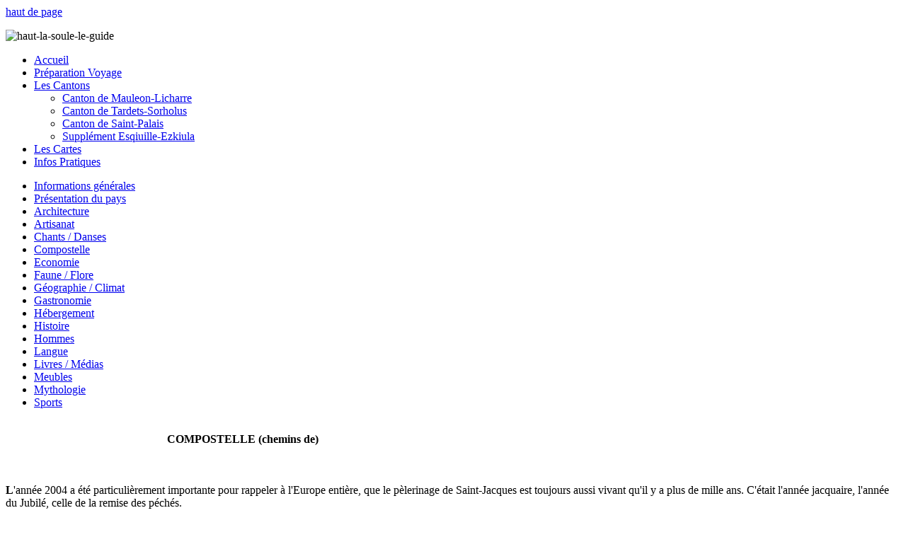

--- FILE ---
content_type: text/html; charset=utf-8
request_url: http://www.lasoule-leguide.fr/mythologie/2-infos-generales/8-connexion
body_size: 8738
content:
<!DOCTYPE html PUBLIC "-//W3C//DTD XHTML 1.0 Transitional//EN" "http://www.w3.org/TR/xhtml1/DTD/xhtml1-transitional.dtd">

<html xmlns="http://www.w3.org/1999/xhtml" xml:lang="fr-fr" lang="fr-fr" dir="ltr" >

<head>
<meta http-equiv="Content-Type" content="text/html; charset=utf-8" />



  <base href="http://www.lasoule-leguide.fr/mythologie/2-infos-generales/8-connexion" />
  <meta http-equiv="content-type" content="text/html; charset=utf-8" />
  <meta name="author" content="Jean Omnès" />
  <meta name="generator" content="Joomla! - Open Source Content Management" />
  <title>Compostelle - La Soule - Xiberoa - le guide</title>
  <link rel="stylesheet" href="/plugins/system/jcemediabox/css/jcemediabox.css?3ab6d4490e67378d035cce4c84ffa080" type="text/css" />
  <link rel="stylesheet" href="/plugins/system/jcemediabox/themes/standard/css/style.css?7361405241320e69bc1bfb093eb0a2f7" type="text/css" />
  <script src="/media/system/js/mootools-core.js" type="text/javascript"></script>
  <script src="/media/system/js/core.js" type="text/javascript"></script>
  <script src="/media/system/js/caption.js" type="text/javascript"></script>
  <script src="/plugins/system/jcemediabox/js/jcemediabox.js?2ee2100a9127451a41de5a4c2c62e127" type="text/javascript"></script>
  <script type="text/javascript">
window.addEvent('load', function() {
				new JCaption('img.caption');
			});JCEMediaBox.init({popup:{width:"",height:"",legacy:0,lightbox:0,shadowbox:0,resize:1,icons:1,overlay:1,overlayopacity:0.8,overlaycolor:"#000000",fadespeed:500,scalespeed:500,hideobjects:0,scrolling:"fixed",close:2,labels:{'close':'Fermer','next':'Suivant','previous':'Précédent','cancel':'Annuler','numbers':'{$current} sur {$total}'},cookie_expiry:"",google_viewer:0},tooltip:{className:"tooltip",opacity:0.8,speed:150,position:"br",offsets:{x: 16, y: 16}},base:"/",imgpath:"plugins/system/jcemediabox/img",theme:"standard",themecustom:"",themepath:"plugins/system/jcemediabox/themes",mediafallback:0,mediaselector:"audio,video"});
  </script>
 


<link rel="stylesheet" href="/templates/la-soule-le-guide/css/templates.css" type="text/css"  charset="utf-8"  />

<link rel="shortcut icon" type="image/x-icon" href="/favicon.ico" />
<link rel="icon" type="image/gif" href="/favicon.gif"/>


<script type="text/javascript">
  var _gaq = _gaq || [];
  _gaq.push(['_setAccount', 'UA-57625660-1']);
  _gaq.push(['_trackPageview']);

  (function() {
    var ga = document.createElement('script'); ga.type = 'text/javascript'; ga.async = true;
    ga.src = ('https:' == document.location.protocol ? 'https://ssl' : 'http://www') + '.google-analytics.com/ga.js';
    var s = document.getElementsByTagName('script')[0]; s.parentNode.insertBefore(ga, s);
  })();
</script>

<script src="https://ajax.googleapis.com/ajax/libs/jquery/1.6.2/jquery.min.js" type="text/javascript"></script>

<script type="text/javascript">  
   $(document).ready(function(){ 
   $('body').prepend('<a href="#top" class="top_link" title="haut de page" >haut de page</a>'); 
   $(window).scroll(function(){  
    posScroll = $(document).scrollTop();  
    if(posScroll >=550)  
        $('.top_link').fadeIn(600);  
    else  
        $('.top_link').fadeOut(600);  
     });

     $('a[href^="#top"]').click(function(){  
    var the_id = $(this).attr("href");  
    $('html, body').animate({  
        scrollTop:$('body').offset().top  
    }, 'slow');  
    return false;  
     }); 
   });  
</script>
</head>

<body>

<div id="haut" >
	<div id="logo-haut" >		<div class="moduletable">
					

<div class="custom"  >
	<p><img alt="haut-la-soule-le-guide" src="/images/haut-la-soule-le-guide.jpg" height="181" width="960" /></p></div>
		</div>
	</div>
</div>

<div id="menu-band" >
	<div id="menu" >		<div class="moduletable-liens">
					
<ul class="menu-liens">
<li class="item-101"><a href="/" >Accueil</a></li><li class="item-111"><a href="/preparation-voyage" >Préparation Voyage</a></li><li class="item-112 deeper parent"><a href="/les-cantons" >Les Cantons</a><ul><li class="item-134"><a href="/les-cantons/canton-de-mauleon-licharre" >Canton de Mauleon-Licharre</a></li><li class="item-135"><a href="/les-cantons/canton-de-tardets-sorholus" >Canton de Tardets-Sorholus</a></li><li class="item-136"><a href="/les-cantons/canton-de-saint-palais" >Canton de Saint-Palais</a></li><li class="item-137"><a href="/les-cantons/supplement-esqiuille-ezkiula" >Supplément Esqiuille-Ezkiula</a></li></ul></li><li class="item-113"><a href="/les-cartes" >Les Cartes</a></li><li class="item-114"><a href="/infos-pratiques" >Infos Pratiques</a></li></ul>
		</div>
	</div>
</div>

<div id="page" >
<div id="page-site" >
<div id="menu-g" >		<div class="moduletable-gauche">
					
<ul class="menu-gauche">
<li class="item-115"><a href="/informations-generales" >Informations générales</a></li><li class="item-116"><a href="/presentation-du-pays" >Présentation du pays</a></li><li class="item-117"><a href="/architecture" >Architecture</a></li><li class="item-118"><a href="/artisanat" >Artisanat</a></li><li class="item-119"><a href="/chants-danses" >Chants / Danses</a></li><li class="item-120"><a href="/compostelle" >Compostelle</a></li><li class="item-121"><a href="/economie" >Economie</a></li><li class="item-122"><a href="/faune-flore" >Faune / Flore</a></li><li class="item-123"><a href="/geographie-climat" >Géographie / Climat</a></li><li class="item-124"><a href="/gastronomie" >Gastronomie</a></li><li class="item-125"><a href="/hebergement" >Hébergement</a></li><li class="item-126"><a href="/histoire" >Histoire</a></li><li class="item-127"><a href="/hommes" >Hommes</a></li><li class="item-138"><a href="/langue" >Langue</a></li><li class="item-128"><a href="/livres-medias" >Livres / Médias</a></li><li class="item-129"><a href="/meubles" >Meubles</a></li><li class="item-130 current active"><a href="/mythologie" >Mythologie</a></li><li class="item-131"><a href="/sports" >Sports</a></li></ul>
		</div>
	</div>
<div id="contenus" ><div class="item-page">









<br /><b>&nbsp;&nbsp; &nbsp; &nbsp; &nbsp; &nbsp; &nbsp; &nbsp; &nbsp; &nbsp; &nbsp; &nbsp; &nbsp; &nbsp; &nbsp; &nbsp; &nbsp; &nbsp; &nbsp; &nbsp; &nbsp; &nbsp; &nbsp; &nbsp; &nbsp; &nbsp; &nbsp; &nbsp; &nbsp; <b><span style="font-size: 12pt;">COMPOSTELLE</span> (chemins de)</b><br /><br /> <br /><br /> L</b>'année 2004 a été particulièrement importante pour rappeler à l'Europe entière, que le pèlerinage de Saint-Jacques est toujours aussi vivant qu'il y a plus de mille ans. C'était l'année jacquaire, l'année du Jubilé, celle de la remise des péchés.<br /><br /> <strong>Histoire et légende</strong><br /><br /> Tout a commencé avec le fils de Zébédée, Jacques, frère de Jean l'Évangéliste, pêcheur en Galilée, premier disciple et ami de Jésus qu'il suivra jusque sur le Golgotha. Devenu l’un des principaux propagandistes des paroles du Christ, sous le nom de Jacques le Majeur dit <i>Boanergès</i> (Fils du Tonnerre), à cause de son tempérament impétueux, il viendra évangéliser l'Espagne. Revenu en Galilée, il sera mis à mort par Hérode. La légende veut que ses disciples l'aient mis dans une barque, qui, guidée par les anges, serait arrivée en Galice. Là, ils l'auraient inhumé. Toujours selon la légende, vers 830, un ermite du nom de Pelage aurait eu en songe, la révélation du lieu de la sépulture de l'apôtre saint Jacques. Accompagné par l'évêque Théodomir et dirigé par une étoile brillante, il découvrit la sépulture, qui, pour lui, ne pouvait n'être que celle du martyr. Aussitôt, la foi populaire s'appropria l'histoire et «&nbsp;l’empereur de l’Espagne&nbsp;», <i>Alfonso VI</i>, construisit une magnifique cathédrale pour y recevoir les reliques du saint et les nombreux pèlerins qui ne cessaient d'affluer. C’était à l’époque du Cid. Le lieu prendra le nom de <i>Champ de l'étoile</i> ou <i>Campus Stellae</i> : Compostelle.<br /><br /> <strong><i>Précisions historiques</i></strong><br /><br /> Si l'importance des pèlerinages vers Compostelle a été si prépondérante dès la découverte du tombeau, c'est que la chrétienté se sentait alors menacée dans son existence. Une partie de l'Espagne était occupée par les musulmans et les pèlerinages vers Jérusalem devenaient de plus en plus difficiles. Tout chrétien ne pouvait se transformer en croisé. Il manquait un pôle à la manifestation de la foi chrétienne. Compostelle a vite repris le flambeau de Jérusalem. Situé en terre de mission pour la <i>Reconquista,</i> tous les regards se sont tournés vers ce site exceptionnel, où le héros de l'Espagne était enterré. Et pour affirmer le rôle du saint dans la reconquête chrétienne, Dieu demanda à Jacques d'apparaître dans le ciel, chevauchant, une épée à la main, lors de la bataille de Clavijo en 844 contre les Sarrasins. La déroute des musulmans fut assurée et la popularité de saint Jacques, devenu le Matamore (<i>mata Moros</i>, tueur de Maures) affirmée. Il devint tout naturellement le saint patron de l'Espagne. Et c'est au cri de <i>Santiago</i> que la Reconquête fut menée à son terme ; comme plus tard, la conquête des Amériques. Compostelle ne pouvait être qu'un lieu protégé de Dieu, un lieu sacré d'où devaient partir toutes les conquêtes de la Foi.<br /><br /> Les grands groupes monastiques, les rois et les ordres chevaleresques sauront donner toute l'impulsion nécessaire au cours des siècles, afin que cette aventure humaine, sans précédent, devienne le parangon de la Foi chrétienne et la référence de l'abnégation dans l'effort, pour le simple amour de Dieu. Les <i>Jacquets</i> seront considérés, admirés et respectés dans leur village ou dans leur ville, plus que les <i>Romieux,</i> allant sur les tombes de saint Pierre et de saint Paul à Rome. Un peu comme chez les musulmans, les <i>hadjs</i> qui reviennent de La Mecque. Ils formeront de véritables et puissantes confréries à travers l'Europe. <br /><br /> <strong>L'organisation des pèlerinages</strong><br /><br /> Très tôt, l'ordre bénédictin de l'abbaye de Cluny multipliera les monastères, hôpitaux et maisons filiales. Il en sera de même avec l'Ordre des Chevaliers de Saint-Jean-de-Jérusalem (Ordre de Malte), les rois et les princes d'Europe qui, tout au long des chemins, multiplieront hospices (genre de gîtes pour pèlerins), chapelles et maisons fortes. <br /><br /> L'un des plus grands hospices construit dans les Pyrénées, en 1100, fut l'hospice Sainte-Christine au Somport. On le doit à Gaston IV. Il a aujourd’hui disparu. En fait, il reste quelques ruines noyées au milieu des immeubles de la station de Candanchú. Le second plus important se trouve à Roncevaux&nbsp;; il vient d’être rénové. Gaston IV s'est personnellement investi dans la construction et la gestion des hospices sur le chemin de Compostelle afin que son autorité ne soit pas entamée par le puissant Ordre de Cluny. <br /> En 1120, Turpin, archevêque de Reims, diffusera le <i>Livre des miracles</i> où seront inventoriés tous les miracles attribués au saint martyr. Il sera suivi par le <i>Codex Calixtinus</i>, code liturgique pour la réussite d'un bon pèlerinage, et surtout en 1140, par le <i>Guide du Pèlerin</i> d'Aimery Picard. Véritable guide du voyageur où sont décrites toutes les bonnes adresses, les bons plans et les coups fourrés. Un guide du Routard avant la lettre. Son influence fut considérable. Compostelle devint une destination incontournable dans la vie d'un chrétien. Durant des siècles, des centaines de milliers de marcheurs de toute l'Europe se succéderont sur les différents chemins. L'essor économique des régions traversées deviendra si important, qu'après les artisans de tous les corps de métier, les marchands et les commerçants attirés par une telle clientèle, ce sera le tour des bandits ou <i>coquillards,</i> de prendre la route pour Santiago.<br /><br /> <strong>L'équipement</strong><br /><br /> L'équipement du pèlerin a presque été codifié dès le début des longues marches. Il n'était pas bien difficile de reconnaître un Jacquet. Comme sur les effigies de Saint-Roch (1) qui ponctuaient la moindre chapelle, il était vêtu de bonnes chaussures, d'un chapeau à larges bords, d'un grand manteau protégé par une esclavine souvent doublée de cuir. Il tenait à la main un grand bâton ou bourdon pour servir d'appui et se défendre. Sur ce bourdon, il attachait sa gourde calebasse. Il portait en bandoulière sa besace en peau où il mettait son pain et ses documents de recommandations bien fermés dans une boîte hermétique. Souvent, un chien, compagnon de route, l'accompagnait. Au retour de son périple, il accrochait sa récompense, simple coquillage ramassé sur la plage, sur son bourdon ou sur son chapeau. Plus tard, les bandits porteront aussi cet emblème afin de tromper leurs victimes. D’où leur nom : <i>coquillards</i>.<br /><br /> (1) Romieux, protecteur des pèlerins et des pestiférés.<br /><br /> <strong>L'évolution du pèlerinage à travers les siècles</strong><br /><br /> Les heures de gloire des chemins de <i>Santiago</i>, où toutes les couches de la société d'Europe affluèrent à Compostelle, princes et rois en tête, s’étalèrent entre le XIII<sup>e</sup> et le XIV<sup>e</sup> siècle. La guerre de Cent Ans, qui dura en fait près de 300 ans (1137-1453), perturba les candidats potentiels. Après, ce furent surtout les guerres de Religion et l'arrivée des <i>coquillards</i> attirés par ses périodes troubles, qui contribuèrent au déclin. En Béarn, de nombreuses églises et abbayes recevant des pèlerins furent dévastées par les troupes de Jeanne d'Albret. La Révolution française mit pratiquement un terme à cette coutume. Puis, petit à petit, l'engouement pour Saint-Jacques pour des raisons diverses, reprit vie, pour devenir depuis une décennie, un véritable phénomène de société. L'année 2004, année jubilaire, a été une date phare dans ce renouveau. Près de 179 000 pèlerins et visiteurs se sont rendus à pied à Saint-Jacques. Les Français représentant entre 10 et 15 % de ceux-ci. On compte environ sur 150 000 pèlerins en 2005. Ces chiffres ne tiennent pas compte des pèlerins et touristes motorisés qui sont plusieurs millions.<i> </i><br /><br /> <strong><i>Précisions historiques</i></strong><br /><br /> On appelle année jacquaire qui est également jubilaire, celle dont la fête de la Saint-Jacques (25 juillet), tombe un dimanche. Après 2004 il y aura 2010, 2021…<br /><br /> <strong>Les différents chemins</strong><br /><br /> Pendant des siècles, de toute l'Europe, des pèlerins ou Jacquets ont afflué à <i>Compostela</i>. Ils utilisaient le plus souvent d'anciennes voies romaines ou commerciales. Certaines sont toujours utilisées grâce à l'action énergique de la Fédération française de la randonnée pédestre (FF<i>R</i>P).<br /> Parmi les voies françaises, on distingue :<br /> - La route du Vézelay ou <i>limousine</i><i> </i>venant de Bourgogne. C’est la principale voie en Soule.<br /> - La route du Puy-en-Velay. <br /> - La route de Paris ou <i>voie de Tours.</i><br /><br /> - Et la route d'Arles ou <i>via Tolosana. </i>Elle a été tracée par les pèlerins venant du sud de la France. De la frontière italienne (Menton) ou de Briançon. Elle traverse le Haut-Béarn pour arriver au col du Somport (<i>Summus Portus</i>) distant de 800 km de Compostelle. <br /> Même si les trois premières routes passent par Saint-Jean-Pied- de-Port et le col de Roncevaux (1 430 m) pour franchir la frontière, toutes ces routes se rejoignent à Puente la Reina. <br /><br /><a href="/images/Roquiague/Compostelle/Borne_jacquaire.JPG" target="_blank" class="jcepopup"><img style="margin: 5px;" alt="Borne jacquaire" src="/images/Roquiague/Compostelle/Borne_jacquaire.JPG" height="318" width="146" /></a>Borne jacquaire. Photo J. Omnès<br /><br /> De nombreuses voies transversales permettent d'accéder d'une route à l'autre.<br /> Le chemin principal de liaison s'appelle <i>Oberstrasse</i>.<br /><br /> <strong>Les Voies du Vézelay</strong> (limousine) et du Puy. <br /><br /> La Soule est traversée par la première voie&nbsp;: la voie limousine. Elle permet de rejoindre Saint-Jacques au départ du Vézelay, en passant par la Soulepar Osserain, Ainharp, Cheraute (Mauléon), Pagolle et Ordiarp, plus au sud. Elle rejoint la voie du Puy à Ostabat ou à Saint-Jean-Pied-de-Port. Cette voie est actuellement balisée par les Amis de Saint-Jacques et fait l'objet d'une étude du Cdrp64 pour pouvoir la classer en G.R.®. Une voie secondaire remontait la vallée de la Soule et passait par le port de Larrau, proche de Sainte-Engrâce.<br /> Pour recevoir et aider ces pèlerins, la Soule abritait trois commanderies&nbsp;: celle de Berraute (actuel cimetière de Mauléon), de l’Hôpital Saint Blaise pour les pèlerins venant de Navarrenx et celle d’Ordiarp (près de la route de Garaibie) qui appartenait à l’abbaye de Roncevaux.<br /> Ainharp et Pagolle possédaient un important prieuré-hôpital.<br /> À l’est, la voie du Puy, longe la Soule, elle passe par Arzacq, Arthez-de-Béarn, Sauvelade, Navarrenx, Château Mongaston (Charre), Ostabat en Basse-Navarre. Elle correspond au GR®65.<br /><br /> <strong>Les documents</strong><br /><br /> Il ne faut pas confondre le <i>Credencial</i>et la <i>Compostela</i><i>.</i><br /><br /> Le premier document, couramment appelé passeport du pèlerin, est à présenter aux "<i>hébergeurs</i>" officiels tant en France qu'en Espagne. Les auberges françaises, à la différence des espagnoles, ne l'exigent pas toujours. Il vous est remis par les associations jacquaires ou sur certains sites religieux, le matin après la messe des pèlerins, comme la célèbre cathédrale du Puy-en-Velay. Il est impossible d'obtenir une <i>Credencial </i>après la ville de Sarria.<br /> La <i>Compostela</i> par contre est le document officialisant votre arrivée de pèlerin religieux à Saint-Jacques après avoir effectué à pied, au moins les cent derniers km (deux cents en vélo ou à cheval). La vérification se fait à partir des cachets obtenus sur la C<i>redencial</i>.<br /> Ce document est rédigé en latin ; il s'obtient à la <i>Oficina del peregrino</i> à votre arrivée.<br /><br /> <strong>Les adresses</strong><br /><br /> Mauléon ne possède pas de relais jacquaire, mais les Jacquets peuvent s’adresser au presbytère. Aroue possède un relais jacquaire communal.<br /> Nombreux sont les organismes et les associations qui gravitent autour du pèlerinage de Compostelle.<br /><br /><strong> Quelques adresses</strong> :<br /> - La Société française des amis de Saint-Jacques-de-Compostelle, la plus ancienne des associations jacquaires (1950) 8, rue des Canettes 75006 Paris. ' 01-43-54-32-90 ¿ <a href="http://www.compostelle.asso.fr/">www.compostelle.asso.fr</a> ¿ <a href="mailto:secretariat@compostelle.asso.fr">secretariat@compostelle.asso.fr</a> <br /> ¿ Site avec entrée musicale, un peu difficile à lire&nbsp;: lettres brunes sur fond brun clair. Permanences les mardis, mercredis, et jeudis de 14 h 30 à 18 h 30. L’association propose régulièrement des conférences.<br /><br /> - L'Association de coopération interrégionale des chemins de Saint-Jacques de Compostelle. ¿ <a href="http://www.chemins-de-compostelle.com/">www.chemins-de-compostelle.com</a> ¿ <br /><br /> <strong>Un livre</strong> parmi tant d'autres :<br /><br /> <i>Passants de Compostelle</i> de Jean-Claude Bourlès. Éd. Payot, collection Voyageurs, 1999. Suite d'entretiens de l'auteur, spécialiste des chemins de Saint-Jacques avec les témoins privilégiés : les pèlerins, les aubergistes, les religieux, commerçants… L'auteur a consacré deux ouvrages sur le phénomène de ce pèlerinage de 1 600 km : <i>Retour à Conques</i> et <i>Le Grand Chemin de Compostelle</i>. Même éditeur.<br /> Un numéro de téléphone assistance aux pèlerins en Espagne (Navarre) :&nbsp; (00-34)-848-420-430.<br /><br />&nbsp;&nbsp;&nbsp;&nbsp;&nbsp;&nbsp;&nbsp;&nbsp;&nbsp;&nbsp;&nbsp;&nbsp;&nbsp;&nbsp;&nbsp;&nbsp;&nbsp;&nbsp;&nbsp;&nbsp;&nbsp;&nbsp;&nbsp;&nbsp;&nbsp;&nbsp;&nbsp;&nbsp;&nbsp;&nbsp;&nbsp;&nbsp;&nbsp;&nbsp;&nbsp;&nbsp;&nbsp;&nbsp;&nbsp;&nbsp;&nbsp;&nbsp;&nbsp;&nbsp;&nbsp;&nbsp;&nbsp;&nbsp;&nbsp;&nbsp;&nbsp;&nbsp;&nbsp;&nbsp;&nbsp;&nbsp;&nbsp;&nbsp;&nbsp;<span style="font-family: arial,helvetica,sans-serif; font-size: 12pt;">&nbsp;&nbsp;&nbsp;&nbsp;&nbsp;&nbsp;&nbsp;</span>
	
</div>
</div>
</div>
</div>

<div class="clear"></div>

<div id="fond-bas" >
<div id="bas" >		<div class="moduletable">
					

<div class="custom"  >
	<table style="float: left; ; width: 960px;">
<tbody>
<tr>
<td style="width: 481px;"><img alt="logo-la-soule2" src="/images/logo-la-soule2.png" height="117" width="481" /></td>
<td style="text-align: right;"><a href="/mythologie/2-infos-generales/8-connexion"><span style="color: #ffcc66;"><br /></span></a><span style="color: #ffcc66;">© 2014 - La Soule - Le Guide&nbsp; - Jean Omnès - Tous Droits Réservés</span><a href="/mythologie/2-infos-generales/8-connexion"><span style="color: #ffcc66;"><br /></span></a><span style="color: #ffcc66;"> <br /></span><a href="/mythologie/2-infos-generales/8-connexion"><span style="color: #ffcc66;"><br /></span></a><a href="/mythologie/2-infos-generales/16-connexion"><span style="color: #ffcc66;">connexion</span></a></td>
</tr>
</tbody>
</table></div>
		</div>
	</div>
</div>

</body>
</html>
